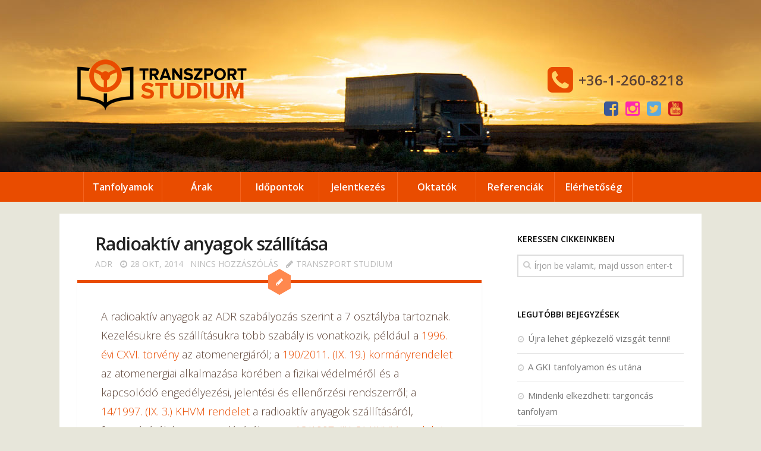

--- FILE ---
content_type: text/html; charset=UTF-8
request_url: https://www.transzportstudium.hu/blog/2014/10/28/radioaktiv-anyagok-szallitasa/
body_size: 13982
content:
<!DOCTYPE html> 
<html class="no-js" dir="ltr" lang="hu"
	prefix="og: https://ogp.me/ns#" >

<head>
	<meta charset="UTF-8">
	<meta name="viewport" content="width=device-width, initial-scale=1.0">

        

    <link rel="pingback" href="https://www.transzportstudium.hu/blog/xmlrpc.php">

    <!-- open graph -->
    <meta property="og:title" content="Radioaktív anyagok szállítása" />
    <meta property="og:image" content="https://www.transzportstudium.hu/images/ts_og_image.jpg" />    <meta property="og:description" content="A radioaktív anyagok az ADR szabályozás szerint a 7 osztályba tartoznak. Kezelésükre és szállításukra több szabály is vonatkozik, például a 1996. évi CXVI. törvény az atomenergiáról; a 190/2011. (IX. 19.) kormányrendelet az atomen... #ADR #ADRtanfolyam #ADRvizsga #Radioaktív #SugáregészségügyiDecentrum #szállítás #tanfolyam" />
    <meta property="og:url" content="https://www.transzportstudium.hu/blog/2014/10/28/radioaktiv-anyagok-szallitasa/" />
    <meta property="og:type" content="website" />
    <meta property="og:site_name" content="Transzport Studium Kft. Hivatalos Blogja" />
    <meta property="og:locale" content="hu_HU" />


    <!-- Twitter Card data -->
    <meta name="twitter:card" content="summary_large_image" />
    <meta name="twitter:site" content="Transzport Studium Kft. Hivatalos Blogja" />
    <meta name="twitter:title" content="Radioaktív anyagok szállítása" />
    <meta name="twitter:description" content="A radioaktív anyagok az ADR szabályozás szerint a 7 osztályba tartoznak. Kezelésükre és szállításukra több szabály is vonatkozik" />
    <meta name="twitter:image:src" content="https://www.transzportstudium.hu/images/ts_og_image.jpg" />
    <!-- Dublin Core data -->
    <link rel="schema.DC" href="http://purl.org/dc/elements/1.1/">
    <meta name="DC.Title" content="Radioaktív anyagok szállítása | Transzport Studium Kft. Hivatalos Blogja" />
    <meta name="DC.Identifier" content="https://www.transzportstudium.hu/blog/2014/10/28/radioaktiv-anyagok-szallitasa/" />
    <meta name="DC.Description" content="A radioaktív anyagok az ADR szabályozás szerint a 7 osztályba tartoznak. Kezelésükre és szállításukra több szabály is vonatkozik" />
    <meta name="DC.Subject" content="ADR,ADR tanfolyam,ADR vizsga,Radioaktív,Sugáregészségügyi Decentrum,szállítás,tanfolyam" />    <meta name="DC.Publisher" content="Transzport Studium Kft. Hivatalos Blogja" />
    <meta name="DC.Language" content="hu" />

    <!-- Geo Location data -->
    <meta name="geo.region" content="HU-BU" />
    <meta name="geo.placename" content="Budapest" />
    <meta name="geo.position" content="47.476538;19.177982" />
    <meta name="ICBM" content="47.476538, 19.177982" />

    <meta property="fb:app_id" content="776241882502611" />

    <!-- Hotjar Tracking Code for https://www.transzportstudium.hu/ -->
    <script>
        (function(h,o,t,j,a,r){
            h.hj=h.hj||function(){(h.hj.q=h.hj.q||[]).push(arguments)};
            h._hjSettings={hjid:156532,hjsv:5};
            a=o.getElementsByTagName('head')[0];
            r=o.createElement('script');r.async=1;
            r.src=t+h._hjSettings.hjid+j+h._hjSettings.hjsv;
            a.appendChild(r);
        })(window,document,'//static.hotjar.com/c/hotjar-','.js?sv=');
    </script>

    
		<!-- All in One SEO 4.4.1 - aioseo.com -->
		<title>Radioaktív anyagok szállítása | Transzport Studium Kft. Hivatalos Blogja</title>
		<meta name="description" content="A radioaktív anyagok az ADR szabályozás szerint a 7 osztályba tartoznak. Kezelésükre és szállításukra több szabály is vonatkozik, például a 1996. évi CXVI. törvény az atomenergiáról; a 190/2011. (IX. 19.) kormányrendelet az atomenergiai alkalmazása körében a fizikai védelméről és a kapcsolódó engedélyezési, jelentési és ellenőrzési rendszerről; a 14/1997. (IX. 3.) KHVM rendelet a radioaktív anyagok" />
		<meta name="robots" content="max-image-preview:large" />
		<meta name="google-site-verification" content="R_kDc0HY9TWsGZZ8xnl5Kdnftcwjp79XCZcba7p4xX0" />
		<meta name="keywords" content="adr,adr tanfolyam,adr vizsga,radioaktív,sugáregészségügyi decentrum,szállítás,tanfolyam" />
		<link rel="canonical" href="https://www.transzportstudium.hu/blog/2014/10/28/radioaktiv-anyagok-szallitasa/" />
		<meta name="generator" content="All in One SEO (AIOSEO) 4.4.1" />
		<meta property="og:locale" content="hu_HU" />
		<meta property="og:site_name" content="Transzport Studium Kft. Hivatalos Blogja | &quot;Tudást szállítunk&quot;" />
		<meta property="og:type" content="article" />
		<meta property="og:title" content="Radioaktív anyagok szállítása | Transzport Studium Kft. Hivatalos Blogja" />
		<meta property="og:description" content="A radioaktív anyagok az ADR szabályozás szerint a 7 osztályba tartoznak. Kezelésükre és szállításukra több szabály is vonatkozik, például a 1996. évi CXVI. törvény az atomenergiáról; a 190/2011. (IX. 19.) kormányrendelet az atomenergiai alkalmazása körében a fizikai védelméről és a kapcsolódó engedélyezési, jelentési és ellenőrzési rendszerről; a 14/1997. (IX. 3.) KHVM rendelet a radioaktív anyagok" />
		<meta property="og:url" content="https://www.transzportstudium.hu/blog/2014/10/28/radioaktiv-anyagok-szallitasa/" />
		<meta property="article:published_time" content="2014-10-28T09:17:12+00:00" />
		<meta property="article:modified_time" content="2025-10-02T18:26:15+00:00" />
		<meta name="twitter:card" content="summary" />
		<meta name="twitter:title" content="Radioaktív anyagok szállítása | Transzport Studium Kft. Hivatalos Blogja" />
		<meta name="twitter:description" content="A radioaktív anyagok az ADR szabályozás szerint a 7 osztályba tartoznak. Kezelésükre és szállításukra több szabály is vonatkozik, például a 1996. évi CXVI. törvény az atomenergiáról; a 190/2011. (IX. 19.) kormányrendelet az atomenergiai alkalmazása körében a fizikai védelméről és a kapcsolódó engedélyezési, jelentési és ellenőrzési rendszerről; a 14/1997. (IX. 3.) KHVM rendelet a radioaktív anyagok" />
		<script type="application/ld+json" class="aioseo-schema">
			{"@context":"https:\/\/schema.org","@graph":[{"@type":"Article","@id":"https:\/\/www.transzportstudium.hu\/blog\/2014\/10\/28\/radioaktiv-anyagok-szallitasa\/#article","name":"Radioakt\u00edv anyagok sz\u00e1ll\u00edt\u00e1sa | Transzport Studium Kft. Hivatalos Blogja","headline":"Radioakt\u00edv anyagok sz\u00e1ll\u00edt\u00e1sa","author":{"@id":"https:\/\/www.transzportstudium.hu\/blog\/author\/tstudium\/#author"},"publisher":{"@id":"https:\/\/www.transzportstudium.hu\/blog\/#organization"},"image":{"@type":"ImageObject","url":"https:\/\/www.transzportstudium.hu\/blog\/wp-content\/uploads\/2014\/10\/8wJGkclT5XhPpq1b42Ev1Nit7WqTh2lnNUsrcNqY.jpeg","@id":"https:\/\/www.transzportstudium.hu\/blog\/#articleImage","width":350,"height":350},"datePublished":"2014-10-28T09:17:12+01:00","dateModified":"2025-10-02T18:26:15+01:00","inLanguage":"hu-HU","mainEntityOfPage":{"@id":"https:\/\/www.transzportstudium.hu\/blog\/2014\/10\/28\/radioaktiv-anyagok-szallitasa\/#webpage"},"isPartOf":{"@id":"https:\/\/www.transzportstudium.hu\/blog\/2014\/10\/28\/radioaktiv-anyagok-szallitasa\/#webpage"},"articleSection":"ADR, ADR, ADR tanfolyam, ADR vizsga, Radioakt\u00edv, Sug\u00e1reg\u00e9szs\u00e9g\u00fcgyi Decentrum, sz\u00e1ll\u00edt\u00e1s, tanfolyam"},{"@type":"BreadcrumbList","@id":"https:\/\/www.transzportstudium.hu\/blog\/2014\/10\/28\/radioaktiv-anyagok-szallitasa\/#breadcrumblist","itemListElement":[{"@type":"ListItem","@id":"https:\/\/www.transzportstudium.hu\/blog\/#listItem","position":1,"item":{"@type":"WebPage","@id":"https:\/\/www.transzportstudium.hu\/blog\/","name":"Home","description":"\"Tud\u00e1st sz\u00e1ll\u00edtunk\"","url":"https:\/\/www.transzportstudium.hu\/blog\/"},"nextItem":"https:\/\/www.transzportstudium.hu\/blog\/2014\/#listItem"},{"@type":"ListItem","@id":"https:\/\/www.transzportstudium.hu\/blog\/2014\/#listItem","position":2,"item":{"@type":"WebPage","@id":"https:\/\/www.transzportstudium.hu\/blog\/2014\/","name":"2014","url":"https:\/\/www.transzportstudium.hu\/blog\/2014\/"},"nextItem":"https:\/\/www.transzportstudium.hu\/blog\/2014\/10\/#listItem","previousItem":"https:\/\/www.transzportstudium.hu\/blog\/#listItem"},{"@type":"ListItem","@id":"https:\/\/www.transzportstudium.hu\/blog\/2014\/10\/#listItem","position":3,"item":{"@type":"WebPage","@id":"https:\/\/www.transzportstudium.hu\/blog\/2014\/10\/","name":"October","url":"https:\/\/www.transzportstudium.hu\/blog\/2014\/10\/"},"nextItem":"https:\/\/www.transzportstudium.hu\/blog\/2014\/10\/28\/#listItem","previousItem":"https:\/\/www.transzportstudium.hu\/blog\/2014\/#listItem"},{"@type":"ListItem","@id":"https:\/\/www.transzportstudium.hu\/blog\/2014\/10\/28\/#listItem","position":4,"item":{"@type":"WebPage","@id":"https:\/\/www.transzportstudium.hu\/blog\/2014\/10\/28\/","name":"28","url":"https:\/\/www.transzportstudium.hu\/blog\/2014\/10\/28\/"},"nextItem":"https:\/\/www.transzportstudium.hu\/blog\/2014\/10\/28\/radioaktiv-anyagok-szallitasa\/#listItem","previousItem":"https:\/\/www.transzportstudium.hu\/blog\/2014\/10\/#listItem"},{"@type":"ListItem","@id":"https:\/\/www.transzportstudium.hu\/blog\/2014\/10\/28\/radioaktiv-anyagok-szallitasa\/#listItem","position":5,"item":{"@type":"WebPage","@id":"https:\/\/www.transzportstudium.hu\/blog\/2014\/10\/28\/radioaktiv-anyagok-szallitasa\/","name":"Radioakt\u00edv anyagok sz\u00e1ll\u00edt\u00e1sa","description":"A radioakt\u00edv anyagok az ADR szab\u00e1lyoz\u00e1s szerint a 7 oszt\u00e1lyba tartoznak. Kezel\u00e9s\u00fckre \u00e9s sz\u00e1ll\u00edt\u00e1sukra t\u00f6bb szab\u00e1ly is vonatkozik, p\u00e9ld\u00e1ul a 1996. \u00e9vi CXVI. t\u00f6rv\u00e9ny az atomenergi\u00e1r\u00f3l; a 190\/2011. (IX. 19.) korm\u00e1nyrendelet az atomenergiai alkalmaz\u00e1sa k\u00f6r\u00e9ben a fizikai v\u00e9delm\u00e9r\u0151l \u00e9s a kapcsol\u00f3d\u00f3 enged\u00e9lyez\u00e9si, jelent\u00e9si \u00e9s ellen\u0151rz\u00e9si rendszerr\u0151l; a 14\/1997. (IX. 3.) KHVM rendelet a radioakt\u00edv anyagok","url":"https:\/\/www.transzportstudium.hu\/blog\/2014\/10\/28\/radioaktiv-anyagok-szallitasa\/"},"previousItem":"https:\/\/www.transzportstudium.hu\/blog\/2014\/10\/28\/#listItem"}]},{"@type":"Organization","@id":"https:\/\/www.transzportstudium.hu\/blog\/#organization","name":"Transzport Studium Kft.","url":"https:\/\/www.transzportstudium.hu\/blog\/","logo":{"@type":"ImageObject","url":"https:\/\/www.transzportstudium.hu\/blog\/wp-content\/uploads\/2021\/07\/logo_final_vertical-01-300.jpg","@id":"https:\/\/www.transzportstudium.hu\/blog\/#organizationLogo","width":300,"height":300},"image":{"@id":"https:\/\/www.transzportstudium.hu\/blog\/#organizationLogo"},"contactPoint":{"@type":"ContactPoint","telephone":"+3612608218","contactType":"Customer Support"}},{"@type":"Person","@id":"https:\/\/www.transzportstudium.hu\/blog\/author\/tstudium\/#author","url":"https:\/\/www.transzportstudium.hu\/blog\/author\/tstudium\/","name":"Transzport Studium","image":{"@type":"ImageObject","@id":"https:\/\/www.transzportstudium.hu\/blog\/2014\/10\/28\/radioaktiv-anyagok-szallitasa\/#authorImage","url":"https:\/\/secure.gravatar.com\/avatar\/55d89300fb01eb3e8e038a2d04905b0e?s=96&d=mm&r=g","width":96,"height":96,"caption":"Transzport Studium"}},{"@type":"WebPage","@id":"https:\/\/www.transzportstudium.hu\/blog\/2014\/10\/28\/radioaktiv-anyagok-szallitasa\/#webpage","url":"https:\/\/www.transzportstudium.hu\/blog\/2014\/10\/28\/radioaktiv-anyagok-szallitasa\/","name":"Radioakt\u00edv anyagok sz\u00e1ll\u00edt\u00e1sa | Transzport Studium Kft. Hivatalos Blogja","description":"A radioakt\u00edv anyagok az ADR szab\u00e1lyoz\u00e1s szerint a 7 oszt\u00e1lyba tartoznak. Kezel\u00e9s\u00fckre \u00e9s sz\u00e1ll\u00edt\u00e1sukra t\u00f6bb szab\u00e1ly is vonatkozik, p\u00e9ld\u00e1ul a 1996. \u00e9vi CXVI. t\u00f6rv\u00e9ny az atomenergi\u00e1r\u00f3l; a 190\/2011. (IX. 19.) korm\u00e1nyrendelet az atomenergiai alkalmaz\u00e1sa k\u00f6r\u00e9ben a fizikai v\u00e9delm\u00e9r\u0151l \u00e9s a kapcsol\u00f3d\u00f3 enged\u00e9lyez\u00e9si, jelent\u00e9si \u00e9s ellen\u0151rz\u00e9si rendszerr\u0151l; a 14\/1997. (IX. 3.) KHVM rendelet a radioakt\u00edv anyagok","inLanguage":"hu-HU","isPartOf":{"@id":"https:\/\/www.transzportstudium.hu\/blog\/#website"},"breadcrumb":{"@id":"https:\/\/www.transzportstudium.hu\/blog\/2014\/10\/28\/radioaktiv-anyagok-szallitasa\/#breadcrumblist"},"author":{"@id":"https:\/\/www.transzportstudium.hu\/blog\/author\/tstudium\/#author"},"creator":{"@id":"https:\/\/www.transzportstudium.hu\/blog\/author\/tstudium\/#author"},"datePublished":"2014-10-28T09:17:12+01:00","dateModified":"2025-10-02T18:26:15+01:00"},{"@type":"WebSite","@id":"https:\/\/www.transzportstudium.hu\/blog\/#website","url":"https:\/\/www.transzportstudium.hu\/blog\/","name":"Transzport Studium Kft. Hivatalos Blogja","description":"\"Tud\u00e1st sz\u00e1ll\u00edtunk\"","inLanguage":"hu-HU","publisher":{"@id":"https:\/\/www.transzportstudium.hu\/blog\/#organization"}}]}
		</script>
		<script type="text/javascript" >
			window.ga=window.ga||function(){(ga.q=ga.q||[]).push(arguments)};ga.l=+new Date;
			ga('create', "UA-11118310-1", 'auto');
			ga('send', 'pageview');
		</script>
		<script async src="https://www.google-analytics.com/analytics.js"></script>
		<!-- All in One SEO -->

<script>document.documentElement.className = document.documentElement.className.replace("no-js","js");</script>
<link rel='dns-prefetch' href='//s.w.org' />
<link rel="alternate" type="application/rss+xml" title="Transzport Studium Kft. Hivatalos Blogja &raquo; hírcsatorna" href="https://www.transzportstudium.hu/blog/feed/" />
<link rel="alternate" type="application/rss+xml" title="Transzport Studium Kft. Hivatalos Blogja &raquo; hozzászólás hírcsatorna" href="https://www.transzportstudium.hu/blog/comments/feed/" />
<link href="//fonts.googleapis.com/css?family=Open+Sans:400,400italic,300italic,300,600&subset=latin,latin-ext" rel="stylesheet" type="text/css">
<link rel="alternate" type="application/rss+xml" title="Transzport Studium Kft. Hivatalos Blogja &raquo; Radioaktív anyagok szállítása hozzászólás hírcsatorna" href="https://www.transzportstudium.hu/blog/2014/10/28/radioaktiv-anyagok-szallitasa/feed/" />
		<script type="text/javascript">
			window._wpemojiSettings = {"baseUrl":"https:\/\/s.w.org\/images\/core\/emoji\/13.1.0\/72x72\/","ext":".png","svgUrl":"https:\/\/s.w.org\/images\/core\/emoji\/13.1.0\/svg\/","svgExt":".svg","source":{"concatemoji":"https:\/\/www.transzportstudium.hu\/blog\/wp-includes\/js\/wp-emoji-release.min.js"}};
			!function(e,a,t){var n,r,o,i=a.createElement("canvas"),p=i.getContext&&i.getContext("2d");function s(e,t){var a=String.fromCharCode;p.clearRect(0,0,i.width,i.height),p.fillText(a.apply(this,e),0,0);e=i.toDataURL();return p.clearRect(0,0,i.width,i.height),p.fillText(a.apply(this,t),0,0),e===i.toDataURL()}function c(e){var t=a.createElement("script");t.src=e,t.defer=t.type="text/javascript",a.getElementsByTagName("head")[0].appendChild(t)}for(o=Array("flag","emoji"),t.supports={everything:!0,everythingExceptFlag:!0},r=0;r<o.length;r++)t.supports[o[r]]=function(e){if(!p||!p.fillText)return!1;switch(p.textBaseline="top",p.font="600 32px Arial",e){case"flag":return s([127987,65039,8205,9895,65039],[127987,65039,8203,9895,65039])?!1:!s([55356,56826,55356,56819],[55356,56826,8203,55356,56819])&&!s([55356,57332,56128,56423,56128,56418,56128,56421,56128,56430,56128,56423,56128,56447],[55356,57332,8203,56128,56423,8203,56128,56418,8203,56128,56421,8203,56128,56430,8203,56128,56423,8203,56128,56447]);case"emoji":return!s([10084,65039,8205,55357,56613],[10084,65039,8203,55357,56613])}return!1}(o[r]),t.supports.everything=t.supports.everything&&t.supports[o[r]],"flag"!==o[r]&&(t.supports.everythingExceptFlag=t.supports.everythingExceptFlag&&t.supports[o[r]]);t.supports.everythingExceptFlag=t.supports.everythingExceptFlag&&!t.supports.flag,t.DOMReady=!1,t.readyCallback=function(){t.DOMReady=!0},t.supports.everything||(n=function(){t.readyCallback()},a.addEventListener?(a.addEventListener("DOMContentLoaded",n,!1),e.addEventListener("load",n,!1)):(e.attachEvent("onload",n),a.attachEvent("onreadystatechange",function(){"complete"===a.readyState&&t.readyCallback()})),(n=t.source||{}).concatemoji?c(n.concatemoji):n.wpemoji&&n.twemoji&&(c(n.twemoji),c(n.wpemoji)))}(window,document,window._wpemojiSettings);
		</script>
		<style type="text/css">
img.wp-smiley,
img.emoji {
	display: inline !important;
	border: none !important;
	box-shadow: none !important;
	height: 1em !important;
	width: 1em !important;
	margin: 0 .07em !important;
	vertical-align: -0.1em !important;
	background: none !important;
	padding: 0 !important;
}
</style>
	<link rel='stylesheet' id='responsive-lightbox-swipebox-css'  href='https://www.transzportstudium.hu/blog/wp-content/plugins/responsive-lightbox/assets/swipebox/swipebox.min.css' type='text/css' media='all' />
<link rel='stylesheet' id='front-css-yuzo_related_post-css'  href='https://www.transzportstudium.hu/blog/wp-content/plugins/yuzo-related-post/assets/css/style.css' type='text/css' media='all' />
<link rel='stylesheet' id='wordpress-popular-posts-css-css'  href='https://www.transzportstudium.hu/blog/wp-content/plugins/wordpress-popular-posts/assets/css/wpp.css' type='text/css' media='all' />
<link rel='stylesheet' id='style-css'  href='https://www.transzportstudium.hu/blog/wp-content/themes/anew/style.css' type='text/css' media='all' />
<link rel='stylesheet' id='responsive-css'  href='https://www.transzportstudium.hu/blog/wp-content/themes/anew/responsive.css' type='text/css' media='all' />
<link rel='stylesheet' id='custom-css'  href='https://www.transzportstudium.hu/blog/wp-content/themes/anew/custom.css' type='text/css' media='all' />
<link rel='stylesheet' id='font-awesome-css'  href='https://www.transzportstudium.hu/blog/wp-content/themes/anew/fonts/font-awesome.min.css' type='text/css' media='all' />
<script type='text/javascript' src='https://www.transzportstudium.hu/blog/wp-includes/js/jquery/jquery.min.js' id='jquery-core-js'></script>
<script type='text/javascript' src='https://www.transzportstudium.hu/blog/wp-includes/js/jquery/jquery-migrate.min.js' id='jquery-migrate-js'></script>
<script type='text/javascript' src='https://www.transzportstudium.hu/blog/wp-content/plugins/responsive-lightbox/assets/swipebox/jquery.swipebox.min.js' id='responsive-lightbox-swipebox-js'></script>
<script type='text/javascript' src='https://www.transzportstudium.hu/blog/wp-includes/js/underscore.min.js' id='underscore-js'></script>
<script type='text/javascript' src='https://www.transzportstudium.hu/blog/wp-content/plugins/responsive-lightbox/assets/infinitescroll/infinite-scroll.pkgd.min.js' id='responsive-lightbox-infinite-scroll-js'></script>
<script type='text/javascript' id='responsive-lightbox-js-before'>
var rlArgs = {"script":"swipebox","selector":"lightbox","customEvents":"","activeGalleries":true,"animation":true,"hideCloseButtonOnMobile":false,"removeBarsOnMobile":false,"hideBars":true,"hideBarsDelay":5000,"videoMaxWidth":1080,"useSVG":true,"loopAtEnd":false,"woocommerce_gallery":false,"ajaxurl":"https:\/\/www.transzportstudium.hu\/blog\/wp-admin\/admin-ajax.php","nonce":"79447d2d99","preview":false,"postId":181,"scriptExtension":false};
</script>
<script type='text/javascript' src='https://www.transzportstudium.hu/blog/wp-content/plugins/responsive-lightbox/js/front.js' id='responsive-lightbox-js'></script>
<script type='application/json' id='wpp-json'>
{"sampling_active":0,"sampling_rate":100,"ajax_url":"https:\/\/www.transzportstudium.hu\/blog\/wp-json\/wordpress-popular-posts\/v1\/popular-posts","api_url":"https:\/\/www.transzportstudium.hu\/blog\/wp-json\/wordpress-popular-posts","ID":181,"token":"31b870e473","lang":0,"debug":0}
</script>
<script type='text/javascript' src='https://www.transzportstudium.hu/blog/wp-content/plugins/wordpress-popular-posts/assets/js/wpp.min.js' id='wpp-js-js'></script>
<script type='text/javascript' src='https://www.transzportstudium.hu/blog/wp-content/themes/anew/js/jquery.flexslider.min.js' id='flexslider-js'></script>
<link rel="https://api.w.org/" href="https://www.transzportstudium.hu/blog/wp-json/" /><link rel="alternate" type="application/json" href="https://www.transzportstudium.hu/blog/wp-json/wp/v2/posts/181" /><link rel="EditURI" type="application/rsd+xml" title="RSD" href="https://www.transzportstudium.hu/blog/xmlrpc.php?rsd" />
<link rel="wlwmanifest" type="application/wlwmanifest+xml" href="https://www.transzportstudium.hu/blog/wp-includes/wlwmanifest.xml" /> 

<link rel='shortlink' href='https://www.transzportstudium.hu/blog/?p=181' />
<link rel="alternate" type="application/json+oembed" href="https://www.transzportstudium.hu/blog/wp-json/oembed/1.0/embed?url=https%3A%2F%2Fwww.transzportstudium.hu%2Fblog%2F2014%2F10%2F28%2Fradioaktiv-anyagok-szallitasa%2F" />
<link rel="alternate" type="text/xml+oembed" href="https://www.transzportstudium.hu/blog/wp-json/oembed/1.0/embed?url=https%3A%2F%2Fwww.transzportstudium.hu%2Fblog%2F2014%2F10%2F28%2Fradioaktiv-anyagok-szallitasa%2F&#038;format=xml" />
<style>.yuzo_related_post{}
.yuzo_related_post .relatedthumb{}</style><style>
						.yuzo_related_post .relatedthumb { background: !important; -webkit-transition: background 0.2s linear; -moz-transition: background 0.2s linear; -o-transition: background 0.2s linear; transition: background 0.2s linear;;color:!important; }
						.yuzo_related_post .relatedthumb:hover{background:#fcfcf4 !important;color:!important;}
						.yuzo_related_post .yuzo_text, .yuzo_related_post .yuzo_views_post {color:!important;}
						.yuzo_related_post .relatedthumb:hover .yuzo_text, .yuzo_related_post:hover .yuzo_views_post {color:!important;}
						.yuzo_related_post .relatedthumb a{color:!important;}
						.yuzo_related_post .relatedthumb a:hover{color:!important;}
						.yuzo_related_post .relatedthumb:hover a{ color:!important;}
						.yuzo_related_post .relatedthumb{  margin: 0px  0px  0px  0px;   padding: 5px  5px  5px  5px;  }

						.yuzo_related_post .relatedthumb{}
						</style>            <style id="wpp-loading-animation-styles">@-webkit-keyframes bgslide{from{background-position-x:0}to{background-position-x:-200%}}@keyframes bgslide{from{background-position-x:0}to{background-position-x:-200%}}.wpp-widget-placeholder,.wpp-widget-block-placeholder{margin:0 auto;width:60px;height:3px;background:#dd3737;background:linear-gradient(90deg,#dd3737 0%,#571313 10%,#dd3737 100%);background-size:200% auto;border-radius:3px;-webkit-animation:bgslide 1s infinite linear;animation:bgslide 1s infinite linear}</style>
            <link rel="shortcut icon" href="https://www.transzportstudium.hu/blog/wp-content/uploads/2014/06/favicon.ico" />
<!--[if lt IE 9]>
<script src="https://www.transzportstudium.hu/blog/wp-content/themes/anew/js/ie/html5.js"></script>
<script src="https://www.transzportstudium.hu/blog/wp-content/themes/anew/js/ie/selectivizr.js"></script>
<![endif]-->
<style type="text/css">
/* Dynamic CSS: For no styles in head, copy and put the css below in your custom.css or child theme's style.css, disable dynamic styles */
body { font-family: "Open Sans", Arial, sans-serif; }
.boxed #wrapper, .container { max-width: 1080px; }

::selection { background-color: #e94c00; }
::-moz-selection { background-color: #e94c00; }

a,
.themeform label .required,
.post-title a:hover,
.post-meta a:hover,
.author-bio .bio-name a:hover,
.post-nav li a:hover span,
.post-nav li a:hover i,
.widget_rss ul li a,
.widget_calendar a,
.alx-tab .tab-item-category a,
.alx-posts .post-item-category a,
.alx-tab li:hover .tab-item-title a,
.alx-tab li:hover .tab-item-comment a,
.alx-posts li:hover .post-item-title a,
#footer .widget_rss ul li a,
#footer .widget_calendar a,
#footer .alx-tab .tab-item-category a,
#footer .alx-posts .post-item-category a,
.comment-tabs li.active a,
.comment-awaiting-moderation,
.child-menu a:hover,
.child-menu .current_page_item > a,
.wp-pagenavi a { color: #e94c00; }

.themeform input[type="submit"],
.themeform button[type="submit"],
.s1 .sidebar-toggle,
.more-link,
.post-tags a:hover,
.author-bio .bio-avatar:after,
.widget_calendar caption,
.commentlist li.bypostauthor > .comment-body:after,
.commentlist li.comment-author-admin > .comment-body:after { background-color: #e94c00; }

.alx-tabs-nav li.active a,
.wp-pagenavi a:hover,
.wp-pagenavi a:active,
.wp-pagenavi span.current { border-bottom-color: #e94c00!important; }

.themeform input[type="text"]:focus, 
.themeform input[type="password"]:focus, 
.themeform input[type="email"]:focus, 
.themeform textarea:focus,
.comment-tabs li.active a { border-color: #e94c00; }		
				

.search-expand,
#nav-topbar.nav-container { background-color: #e94c00; }
@media only screen and (min-width: 720px) {
	#nav-topbar .nav ul { background-color: #e94c00; }
}			
				
#header, .boxed #header { background-color: #e7e6da; }
#footer-bottom { background-color: #cccabf; }

#footer-bottom #back-to-top { background: #e94c00; }
#footer-bottom #back-to-top:before,
#footer-bottom #back-to-top:after { border-color: #e94c00 transparent; }
#footer-bottom { border-color: #e94c00; }
				
body { background-color: #e7e6da; }
</style>


</head>

<body class="post-template-default single single-post postid-181 single-format-standard col-2cl full-width chrome">

<div id="wrapper">

    <header id="header" class="slide" data-layout-header="layout-header">
        <div class="container row">
            <div class="logo show-for-medium-up">
                <h1>
                    <a href="https://www.transzportstudium.hu/blog/" rel="home">
                        <img src="/images/ts-logo.png" alt="" />
                    </a>
                </h1>
            </div>
            <div class="tel show-for-medium-up"><i class="fa fa-phone-square"></i> +36-1-260-8218</div>
            <ul class="social-links"><li><a rel="nofollow" class="social-tooltip" title="Facebook" href="https://www.facebook.com/transzportstudium" target="Array"><i class="fa fa-facebook-square" style="color: #3b5998;"></i></a></li><li><a rel="nofollow" class="social-tooltip" title="Instagram" href="https://www.instagram.com/transzportstudium/" target="Array"><i class="fa fa-instagram" style="color: #ff28ac;"></i></a></li><li><a rel="nofollow" class="social-tooltip" title="Twitter" href="https://www.twitter.com/tstudium" target="Array"><i class="fa fa-twitter-square" style="color: #5ea9dd;"></i></a></li><li><a rel="nofollow" class="social-tooltip" title="Youtube" href="https://www.youtube.com/user/transzportstudium" target="Array"><i class="fa fa-youtube-square" style="color: #cc181e;"></i></a></li></ul>        </div>
        <div class="headerimage">
            <div class="img headerbackground"></div>
        </div>
    </header>

    <div class="navbar-wrap slide" data-navbar="data-navbar">
        <div class="navbar row">
            <div class="toggle menu" data-toggle="main-menu">
                <a href="#" title="Menü megjelenítés" class="menu-toggle">
                    <i class="fa fa-bars"></i>
                    <span class="text">Menü</span>
                </a>
            </div>
            <div class="branding"><a href="/blog/"><img src="/images/ts-logo-small-inverse.svg" alt="Transzport Studium Kft."></a></div>
            <div class="tel"><a href="tel:+36-1-260-8218"> <span class="fa fa-phone-square"></span> </a></div>
        </div>
    </div>

    <div class="menu-wrap slide-menu" data-main-menu="main-menu">
        <nav class="main-menu row">
            <ul>
                <li><a href="/tanfolyamok">Tanfolyamok</a></li>
                <li><a href="/arak">Árak</a></li>
                <li><a href="/idopontok">Időpontok</a></li>
                <li><a href="/jelentkezes">Jelentkezés</a></li>
                <li><a href="/oktatok">Oktatók</a></li>
                <li><a href="/referenciak">Referenciák</a></li>
                <li><a href="/elerhetosegek">Elérhetőség</a></li>
            </ul>
            <ul class="secondary">
                <li><a href="/ceginformacio">Céginformáció</a></li>
                <li><a href="/kiegeszito-szolgaltatasok">Kiegészítő szolgáltatások</a></li>
                <li><a href="/galeria">Galéria</a></li>
                <li><a href="/partnerek">Partnerek</a></li>
                <li><a href="/sajtomegjelenes">Sajtómegjelenés</a></li>
                <li><a href="/letoltes">Letöltés</a></li>
                <li><a href="/hirek">Hírek</a>
                <li><a href="/gki-sofor-allas">Állás</a>
                </li>
            </ul>
        </nav>
    </div>


    <div id="page" class="container">
		<div class="main group">
<section class="content" itemscope itemtype="http://schema.org/BlogPosting">
	
	<div class="pad group">			
	
		
		<article class="post-181 post type-post status-publish format-standard hentry category-adr tag-adr tag-adr-tanfolyam tag-adr-vizsga tag-radioaktiv tag-sugaregeszsegugyi-decentrum tag-szallitas tag-tanfolyam" class="hentry">
		
			<h1 class="post-title pad entry-title" itemprop="name headline">Radioaktív anyagok szállítása</h1>
			
			<ul class="post-meta pad group">
				<li itemprop="articleSection"><a href="https://www.transzportstudium.hu/blog/category/adr/" rel="category tag">ADR</a></li>
				<li><i class="fa fa-clock-o"></i><span itemprop="datePublished" content="2014-10-28" datetime="2014-10-28" class="date updated published">28 okt, 2014</span></li>
				<li><a href="https://www.transzportstudium.hu/blog/2014/10/28/radioaktiv-anyagok-szallitasa/#respond"><i class="fa fa-comment"></i><span class="dsq-postid" data-dsqidentifier="181 http://www.transzportstudium.hu/blog/?p=181">0</span></a></li>                                    <li itemprop="author" itemscope itemtype="http://schema.org/Person" rel="author">
                        <i class="fa fa-pencil"></i><span class="bio-name author vcard" itemprop="name"><span class="fn"><a href="https://www.transzportstudium.hu/blog/author/tstudium/" title="Transzport Studium bejegyzése" rel="author">Transzport Studium</a></span></span>
                    </li>
                
			</ul>
			
			<div class="post-inner">
				
								
				<div class="post-deco">
					<div class="hex hex-small">
						<div class="hex-inner"><i class="fa"></i></div>
												<div class="corner-1"></div>
						<div class="corner-2"></div>
					</div>
				</div><!--/.post-deco-->
				
				<div class="post-content pad">
				
					<div class="entry entry-content" itemprop="articleBody">
						<p>A radioaktív anyagok az ADR szabályozás szerint a 7 osztályba tartoznak. Kezelésükre és szállításukra több szabály is vonatkozik, például a <a title="1996. évi CXVI. törvény" href="http://net.jogtar.hu/jr/gen/hjegy_doc.cgi?docid=99600116.TV" target="_blank" rel="noopener">1996. évi CXVI. törvény</a> az atomenergiáról; a <a title="190/2011. (IX. 19.) kormányrendelet" href="http://net.jogtar.hu/jr/gen/hjegy_doc.cgi?docid=A1100190.KOR" target="_blank" rel="noopener">190/2011. (IX. 19.) kormányrendelet</a> az atomenergiai alkalmazása körében a fizikai védelméről és a kapcsolódó engedélyezési, jelentési és ellenőrzési rendszerről; a <a title="14/1997. (IX. 3.) KHVM rendelet" href="http://www.jnszkat.hu/kv/1130/docs/pv/pv4.asp" target="_blank" rel="noopener">14/1997. (IX. 3.) KHVM rendelet</a> a radioaktív anyagok szállításáról, fuvarozásáról és csomagolásáról vagy a <a title="13/1997. (IX. 3.) KHVM rendelet" href="http://jogszabalykereso.mhk.hu/cgi_bin/njt_doc.cgi?docid=28455.584301&amp;kif=vesz%C3%A9lyes+%C3%A1ru+sz%C3%A1ll%C3%ADt%C3%A1s*" target="_blank" rel="noopener">13/1997. (IX. 3.) KHVM rendelet</a> a kiégett nukleáris üzemanyag biztonságos vasúti szállításáról szóló szabályzat kihirdetéséről.</p>
<h2><strong>Az ADR által szabályozott radioaktívanyag-szállítás</strong></h2>
<p>Az ADR által szabályozott radioaktívanyag-szállítást az adott régióban az illetékes <a title="SD" href="http://www.osski.hu/antsz-sd/antsz-sd.php" target="_blank" rel="noopener">Sugáregészségügyi Decentrum</a> (SD) engedélyezi. A radioaktív anyagok szállítása során valaki saját radioaktív anyagát juttatja el egyik helyről a másikra, akár díj ellenében – fuvarozásról pedig akkor beszélünk, ha mindezt a szállító valamely vállalkozás megbízása alapján végzi. Az ADR által szabályozott radioaktív anyagok közúti fuvarozásának engedélyezésében a <a title="NKH" href="http://www.nkh.gov.hu/" target="_blank" rel="noopener">Nemzeti Közlekedési Hatóság</a> (NKH) jár el. A radioaktív anyag szállításának biztonsági feltételeit illetően, illetve a szállítmány fokozott őrzés-védelmének biztosításáról az <a title="ORFK" href="http://www.police.hu/" target="_blank" rel="noopener">ORFK</a> intézkedik.</p>
<div id="attachment_1776" style="width: 310px" class="wp-caption aligncenter"><img aria-describedby="caption-attachment-1776" loading="lazy" class="wp-image-1776 size-medium" src="https://www.transzportstudium.hu/blog/wp-content/uploads/2014/10/8wJGkclT5XhPpq1b42Ev1Nit7WqTh2lnNUsrcNqY-300x300.jpeg" alt="Radioaktív anyagok szállítása - ADR tanfolyam" width="300" height="300" srcset="https://www.transzportstudium.hu/blog/wp-content/uploads/2014/10/8wJGkclT5XhPpq1b42Ev1Nit7WqTh2lnNUsrcNqY-300x300.jpeg 300w, https://www.transzportstudium.hu/blog/wp-content/uploads/2014/10/8wJGkclT5XhPpq1b42Ev1Nit7WqTh2lnNUsrcNqY-150x150.jpeg 150w, https://www.transzportstudium.hu/blog/wp-content/uploads/2014/10/8wJGkclT5XhPpq1b42Ev1Nit7WqTh2lnNUsrcNqY-160x160.jpeg 160w, https://www.transzportstudium.hu/blog/wp-content/uploads/2014/10/8wJGkclT5XhPpq1b42Ev1Nit7WqTh2lnNUsrcNqY.jpeg 350w" sizes="(max-width: 300px) 100vw, 300px" /><p id="caption-attachment-1776" class="wp-caption-text">Radioaktív anyagok szállítása &#8211; ADR tanfolyam</p></div>
<h2><strong>A radioaktív anyagok kategorizálása</strong></h2>
<p>Az ADR alapján a radioaktív anyagokat és a radioaktív hulladékokat a szállításhoz kategorizálni kell. Az anyagokat veszélyességük alapján 5 kategóriába soroljuk az úgynevezett R érték alapján. A fizikai védelmi rendszernek 4 szintje létezik; ezeket az adott kategória figyelembe vételével kell kialakítani. A radioaktív anyagok ADR szerinti szállítása során a fizikai védelmi rendszernek biztosítania kell az elrettentés, a detektálás, a késleltetés és az elhárítás funkcióit. Mindehhez a szállítónak az <a title="OAH" href="http://www.haea.gov.hu/" target="_blank" rel="noopener">Országos Atomenergia Hivatal</a> (OAH) engedélyére van szüksége; a kérelemhez többek közt a szállított radioaktív anyag vagy hulladék fizikai védelmi tervét kell csatolni. Amennyiben a témában többet szeretne megtudni, <a title="ADR tanfolyamok" href="http://www.transzportstudium.hu/jelentkezesi-lap/3_adr-tanfolyamok">jelentkezzen ADR tanfolyamainkra</a>.</p>
<!-- Begin Yuzo --><div class='yuzo_related_post style-2'  data-version='5.12.88'><!-- with result --><div class='yuzo_clearfixed yuzo__title'><h3>Hasonló cikkek</h3></div><div class='yuzo_wraps'>
						<div class="relatedthumb yuzo-list  " style=""  >  
						  <a  href="https://www.transzportstudium.hu/blog/2019/03/28/az-adr-oktatasrol/" class="image-list"  >
						  <div class="yuzo-img-wrap  ilen_shine " style="width: 97.75px;height:68px;">
									 <span class='shine-effect'></span> 
									 <div class="yuzo-img" style="background:url('https://www.transzportstudium.hu/blog/wp-content/uploads/2018/12/otpad-kod-nas21-150x150.jpg') 50% 50% no-repeat;width: 97.75px;height:68px;margin-bottom: 5px;background-size:  cover;  "></div>
						  </div>
						  </a>
						  <a  class="link-list yuzo__text--title" href="https://www.transzportstudium.hu/blog/2019/03/28/az-adr-oktatasrol/" style="font-size:14px;;line-height:22px;"> Az ADR oktatásról  </a>
								<span class="yuzo_text" style="font-size:10px;" >Mindenki érintett, aki valamilyen formában részt vesz a szállítási folyamatban. Magát az ADR egyezményt még 1957-ben Genfben írták alá, de csak tíz év...</span>
						   
						</div>
						<div class="relatedthumb yuzo-list  " style=""  >  
						  <a  href="https://www.transzportstudium.hu/blog/2015/11/17/gazok-es-gyulekony-folyadekok-szallitasa/" class="image-list"  >
						  <div class="yuzo-img-wrap  ilen_shine " style="width: 97.75px;height:68px;">
									 <span class='shine-effect'></span> 
									 <div class="yuzo-img" style="background:url('https://www.transzportstudium.hu/blog/wp-content/uploads/2015/11/shutterstock_260466953-150x150.jpg') 50% 50% no-repeat;width: 97.75px;height:68px;margin-bottom: 5px;background-size:  cover;  "></div>
						  </div>
						  </a>
						  <a  class="link-list yuzo__text--title" href="https://www.transzportstudium.hu/blog/2015/11/17/gazok-es-gyulekony-folyadekok-szallitasa/" style="font-size:14px;;line-height:22px;"> Gázok és gyúlékony folyadékok szállítása  </a>
								<span class="yuzo_text" style="font-size:10px;" >Magyarország 1979-ben csatlakozott a nemzetközi ADR megállapodáshoz. Ennek megfelelően a veszélyes áruk közúti szállítására előírt és betartandó nemze...</span>
						   
						</div>
						<div class="relatedthumb yuzo-list  " style=""  >  
						  <a  href="https://www.transzportstudium.hu/blog/2014/11/06/a-veszelyes-anyagokat-szallito-jarmuvek-kotelezo-felszereltsege/" class="image-list"  >
						  <div class="yuzo-img-wrap  ilen_shine " style="width: 97.75px;height:68px;">
									 <span class='shine-effect'></span> 
									 <div class="yuzo-img" style="background:url('https://www.transzportstudium.hu/blog/wp-content/uploads/2014/11/adr_felszereles_2-150x150.jpg') 50% 50% no-repeat;width: 97.75px;height:68px;margin-bottom: 5px;background-size:  cover;  "></div>
						  </div>
						  </a>
						  <a  class="link-list yuzo__text--title" href="https://www.transzportstudium.hu/blog/2014/11/06/a-veszelyes-anyagokat-szallito-jarmuvek-kotelezo-felszereltsege/" style="font-size:14px;;line-height:22px;"> A veszélyes anyagokat szállító járművek kötelező f...  </a>
								<span class="yuzo_text" style="font-size:10px;" >A veszélyes anyagok szállítására vonatkozó szabályokat megfogalmazó ADR többek közt azt is előírja, milyen kötelező felszereltséggel kell rendelkeznie...</span>
						   
						</div>
						<div class="relatedthumb yuzo-list  " style=""  >  
						  <a  href="https://www.transzportstudium.hu/blog/2015/12/31/az-adr-tanfolyam-celja/" class="image-list"  >
						  <div class="yuzo-img-wrap  ilen_shine " style="width: 97.75px;height:68px;">
									 <span class='shine-effect'></span> 
									 <div class="yuzo-img" style="background:url('https://www.transzportstudium.hu/blog/wp-content/uploads/2015/12/42442131_l-150x150.jpg') 50% 50% no-repeat;width: 97.75px;height:68px;margin-bottom: 5px;background-size:  cover;  "></div>
						  </div>
						  </a>
						  <a  class="link-list yuzo__text--title" href="https://www.transzportstudium.hu/blog/2015/12/31/az-adr-tanfolyam-celja/" style="font-size:14px;;line-height:22px;"> Az ADR tanfolyam célja  </a>
								<span class="yuzo_text" style="font-size:10px;" >Az ADR tanfolyam elvégzése minden olyan gépjárművezető számára ajánlott, aki veszélyes anyagokat szállít, akár tartányos, akár nem-tartányos formában....</span>
						   
						</div></div> <!-- end wrap -->
</div>  <!-- End Yuzo :) -->                        <h3>Minden vélemény számít!</h3>
                        <p>Ossza meg velünk a gondolatait, véleményét a cikkel kapcsolatban vagy ha kérdése van, tegye fel őket a hozzászólásokban itt vagy a közösségi médiákon! Ha tetszett a cikkünk, like-oljon minket <a title="Transzport Studium a Facebook-on" href="https://www.facebook.com/transzportstudium">Facebook</a>-on, kövessen <a title="Transzport Studium a Instagram-on" href="https://www.instagram.com/transzportstudium/">Instagram</a>-on vagy <a title="Transzport Studium a Twitter-en" href="https://twitter.com/tstudium">Twitter</a>-en, hogy ne maradjon le a legfrissebb hírekről, akciókról és cikkekről a jövőben sem!</p>
											</div><!--/.entry-->
					
					<p class="post-tags" itemprop="keywords"><span>Címkék:</span> <a href="https://www.transzportstudium.hu/blog/tag/adr/" rel="tag">ADR</a><a href="https://www.transzportstudium.hu/blog/tag/adr-tanfolyam/" rel="tag">ADR tanfolyam</a><a href="https://www.transzportstudium.hu/blog/tag/adr-vizsga/" rel="tag">ADR vizsga</a><a href="https://www.transzportstudium.hu/blog/tag/radioaktiv/" rel="tag">Radioaktív</a><a href="https://www.transzportstudium.hu/blog/tag/sugaregeszsegugyi-decentrum/" rel="tag">Sugáregészségügyi Decentrum</a><a href="https://www.transzportstudium.hu/blog/tag/szallitas/" rel="tag">szállítás</a><a href="https://www.transzportstudium.hu/blog/tag/tanfolyam/" rel="tag">tanfolyam</a></p>					
				</div><!--/.post-content-->
				<div class="post-sharrre group">
	<div id="twitter" data-url="https://www.transzportstudium.hu/blog/2014/10/28/radioaktiv-anyagok-szallitasa/" data-text="Radioaktív anyagok szállítása" data-title="Tweet"></div>
	<div id="facebook" data-url="https://www.transzportstudium.hu/blog/2014/10/28/radioaktiv-anyagok-szallitasa/" data-text="Radioaktív anyagok szállítása" data-title="Like"></div>
	<div id="googleplus" data-url="https://www.transzportstudium.hu/blog/2014/10/28/radioaktiv-anyagok-szallitasa/" data-text="Radioaktív anyagok szállítása" data-title="+1"></div>
	<div id="pinterest" data-url="https://www.transzportstudium.hu/blog/2014/10/28/radioaktiv-anyagok-szallitasa/" data-text="Radioaktív anyagok szállítása" data-title="Pin It"></div>
</div><!--/.post-sharrre-->

<script type="text/javascript">
	// Sharrre
	jQuery(document).ready(function(){
		jQuery('#twitter').sharrre({
			share: {
				twitter: true
			},
			template: '<a class="box group" href="#"><div class="count" href="#">{total}</div><div class="share"><i class="fa fa-twitter"></i></div></a>',
			enableHover: false,
			enableTracking: true,
			buttons: { twitter: {via: 'tstudium'}},
			click: function(api, options){
				api.simulateClick();
				api.openPopup('twitter');
			}
		});
		jQuery('#facebook').sharrre({
			share: {
				facebook: true
			},
			template: '<a class="box group" href="#"><div class="count" href="#">{total}</div><div class="share"><i class="fa fa-facebook-square"></i></div></a>',
			enableHover: false,
			enableTracking: true,
			click: function(api, options){
				api.simulateClick();
				api.openPopup('facebook');
			}
		});
		jQuery('#googleplus').sharrre({
			share: {
				googlePlus: true
			},
			template: '<a class="box group" href="#"><div class="count" href="#">{total}</div><div class="share"><i class="fa fa-google-plus-square"></i></div></a>',
			enableHover: false,
			enableTracking: true,
			urlCurl: 'https://www.transzportstudium.hu/blog/wp-content/themes/anew/js/sharrre.php',
			click: function(api, options){
				api.simulateClick();
				api.openPopup('googlePlus');
			}
		});
		jQuery('#pinterest').sharrre({
			share: {
				pinterest: true
			},
			template: '<a class="box group" href="#" rel="nofollow"><div class="count" href="#">{total}</div><div class="share"><i class="fa fa-pinterest"></i></div></a>',
			enableHover: false,
			enableTracking: true,
			buttons: {
			pinterest: {
				description: 'Radioaktív anyagok szállítása'				}
			},
			click: function(api, options){
				api.simulateClick();
				api.openPopup('pinterest');
			}
		});
	});
</script>				
			</div><!--/.post-inner-->
			
		</article><!--/.post-->			
			
		
		<ul class="post-nav group">
		<li class="next"><a href="https://www.transzportstudium.hu/blog/2014/10/30/helyes-rakomanyrogzites-teherszallitasnal/" rel="next"><i class="fa fa-chevron-right"></i><strong>Következő</strong> <span>Helyes rakományrögzítés teherszállításnál</span></a></li>
		<li class="previous"><a href="https://www.transzportstudium.hu/blog/2014/10/23/hogyan-dolgozhatok-kulfoldon-magyar-okj-s-kepesitessel/" rel="prev"><i class="fa fa-chevron-left"></i><strong>Előző</strong> <span>Hogyan dolgozhatok külföldön magyar OKJ-s képesítéssel?</span></a></li>
	</ul>
	
	
<div id="disqus_thread"></div>
	
	</div><!--/.pad-->
	
</section><!--/.content-->


	<div class="sidebar s1">
		
		<a class="sidebar-toggle" title="Expand Sidebar"><i class="fa icon-sidebar-toggle"></i></a>
		
		<div class="sidebar-content">
				
						
			<div id="search-2" class="widget widget_search"><h3>Keressen cikkeinkben</h3><form method="get" class="searchform themeform" action="https://www.transzportstudium.hu/blog/">
	<div>
		<input type="text" class="search" name="s" onblur="if(this.value=='')this.value='Írjon be valamit, majd üsson enter-t';" onfocus="if(this.value=='Írjon be valamit, majd üsson enter-t')this.value='';" value="Írjon be valamit, majd üsson enter-t" />
	</div>
</form></div>
		<div id="recent-posts-2" class="widget widget_recent_entries">
		<h3>Legutóbbi bejegyzések</h3>
		<ul>
											<li>
					<a href="https://www.transzportstudium.hu/blog/2021/12/19/ujra-lehet-gepkezelo-vizsgat-tenni/">Újra lehet gépkezelő vizsgát tenni!</a>
									</li>
											<li>
					<a href="https://www.transzportstudium.hu/blog/2020/02/20/a-gki-tanfolyamon-es-utana/">A GKI tanfolyamon és utána</a>
									</li>
											<li>
					<a href="https://www.transzportstudium.hu/blog/2020/02/18/mindenki-elkezdheti-targoncas-tanfolyam/">Mindenki elkezdheti: targoncás tanfolyam</a>
									</li>
											<li>
					<a href="https://www.transzportstudium.hu/blog/2020/02/13/a-vallalkozoi-kepzes-versenyelony-2/">A vállalkozói képzés versenyelőny</a>
									</li>
											<li>
					<a href="https://www.transzportstudium.hu/blog/2020/02/11/adr-tanfolyam-a-biztonsagert-2/">ADR tanfolyam a biztonságért</a>
									</li>
					</ul>

		</div><div id="archives-2" class="widget widget_archive"><h3>Archívum</h3>
			<ul>
					<li><a href='https://www.transzportstudium.hu/blog/2021/12/'>2021 december</a></li>
	<li><a href='https://www.transzportstudium.hu/blog/2020/02/'>2020 február</a></li>
	<li><a href='https://www.transzportstudium.hu/blog/2020/01/'>2020 január</a></li>
	<li><a href='https://www.transzportstudium.hu/blog/2019/11/'>2019 november</a></li>
	<li><a href='https://www.transzportstudium.hu/blog/2019/10/'>2019 október</a></li>
	<li><a href='https://www.transzportstudium.hu/blog/2019/09/'>2019 szeptember</a></li>
	<li><a href='https://www.transzportstudium.hu/blog/2019/07/'>2019 július</a></li>
	<li><a href='https://www.transzportstudium.hu/blog/2019/06/'>2019 június</a></li>
	<li><a href='https://www.transzportstudium.hu/blog/2019/05/'>2019 május</a></li>
	<li><a href='https://www.transzportstudium.hu/blog/2019/04/'>2019 április</a></li>
	<li><a href='https://www.transzportstudium.hu/blog/2019/03/'>2019 március</a></li>
	<li><a href='https://www.transzportstudium.hu/blog/2019/02/'>2019 február</a></li>
	<li><a href='https://www.transzportstudium.hu/blog/2019/01/'>2019 január</a></li>
	<li><a href='https://www.transzportstudium.hu/blog/2018/12/'>2018 december</a></li>
	<li><a href='https://www.transzportstudium.hu/blog/2018/11/'>2018 november</a></li>
	<li><a href='https://www.transzportstudium.hu/blog/2018/10/'>2018 október</a></li>
	<li><a href='https://www.transzportstudium.hu/blog/2018/08/'>2018 augusztus</a></li>
	<li><a href='https://www.transzportstudium.hu/blog/2018/07/'>2018 július</a></li>
	<li><a href='https://www.transzportstudium.hu/blog/2018/06/'>2018 június</a></li>
	<li><a href='https://www.transzportstudium.hu/blog/2018/05/'>2018 május</a></li>
	<li><a href='https://www.transzportstudium.hu/blog/2018/04/'>2018 április</a></li>
	<li><a href='https://www.transzportstudium.hu/blog/2018/03/'>2018 március</a></li>
	<li><a href='https://www.transzportstudium.hu/blog/2018/02/'>2018 február</a></li>
	<li><a href='https://www.transzportstudium.hu/blog/2018/01/'>2018 január</a></li>
	<li><a href='https://www.transzportstudium.hu/blog/2017/05/'>2017 május</a></li>
	<li><a href='https://www.transzportstudium.hu/blog/2016/07/'>2016 július</a></li>
	<li><a href='https://www.transzportstudium.hu/blog/2016/06/'>2016 június</a></li>
	<li><a href='https://www.transzportstudium.hu/blog/2016/05/'>2016 május</a></li>
	<li><a href='https://www.transzportstudium.hu/blog/2016/04/'>2016 április</a></li>
	<li><a href='https://www.transzportstudium.hu/blog/2016/03/'>2016 március</a></li>
	<li><a href='https://www.transzportstudium.hu/blog/2016/02/'>2016 február</a></li>
	<li><a href='https://www.transzportstudium.hu/blog/2016/01/'>2016 január</a></li>
	<li><a href='https://www.transzportstudium.hu/blog/2015/12/'>2015 december</a></li>
	<li><a href='https://www.transzportstudium.hu/blog/2015/11/'>2015 november</a></li>
	<li><a href='https://www.transzportstudium.hu/blog/2015/07/'>2015 július</a></li>
	<li><a href='https://www.transzportstudium.hu/blog/2015/06/'>2015 június</a></li>
	<li><a href='https://www.transzportstudium.hu/blog/2015/05/'>2015 május</a></li>
	<li><a href='https://www.transzportstudium.hu/blog/2015/04/'>2015 április</a></li>
	<li><a href='https://www.transzportstudium.hu/blog/2015/03/'>2015 március</a></li>
	<li><a href='https://www.transzportstudium.hu/blog/2015/02/'>2015 február</a></li>
	<li><a href='https://www.transzportstudium.hu/blog/2015/01/'>2015 január</a></li>
	<li><a href='https://www.transzportstudium.hu/blog/2014/12/'>2014 december</a></li>
	<li><a href='https://www.transzportstudium.hu/blog/2014/11/'>2014 november</a></li>
	<li><a href='https://www.transzportstudium.hu/blog/2014/10/'>2014 október</a></li>
	<li><a href='https://www.transzportstudium.hu/blog/2014/09/'>2014 szeptember</a></li>
	<li><a href='https://www.transzportstudium.hu/blog/2014/08/'>2014 augusztus</a></li>
	<li><a href='https://www.transzportstudium.hu/blog/2014/07/'>2014 július</a></li>
			</ul>

			</div><div id="tag_cloud-3" class="widget widget_tag_cloud"><h3>Címkék</h3><div class="tagcloud"><a href="https://www.transzportstudium.hu/blog/tag/adr/" class="tag-cloud-link tag-link-224 tag-link-position-1" style="font-size: 20.338983050847pt;" aria-label="ADR (72 elem)">ADR</a>
<a href="https://www.transzportstudium.hu/blog/tag/adr-biztonsagi-tanacsado/" class="tag-cloud-link tag-link-175 tag-link-position-2" style="font-size: 10.610169491525pt;" aria-label="ADR biztonsági tanácsadó (27 elem)">ADR biztonsági tanácsadó</a>
<a href="https://www.transzportstudium.hu/blog/tag/adr-igazolvany/" class="tag-cloud-link tag-link-149 tag-link-position-3" style="font-size: 10.610169491525pt;" aria-label="ADR igazolvány (27 elem)">ADR igazolvány</a>
<a href="https://www.transzportstudium.hu/blog/tag/adr-kepzes/" class="tag-cloud-link tag-link-174 tag-link-position-4" style="font-size: 17.491525423729pt;" aria-label="ADR képzés (54 elem)">ADR képzés</a>
<a href="https://www.transzportstudium.hu/blog/tag/adr-tanfolyam/" class="tag-cloud-link tag-link-71 tag-link-position-5" style="font-size: 19.627118644068pt;" aria-label="ADR tanfolyam (67 elem)">ADR tanfolyam</a>
<a href="https://www.transzportstudium.hu/blog/tag/adr-veszelyes-aru-szallitasi-biztonsagi-tanacsado/" class="tag-cloud-link tag-link-233 tag-link-position-6" style="font-size: 8.9491525423729pt;" aria-label="ADR veszélyes áru szállítási biztonsági tanácsadó (23 elem)">ADR veszélyes áru szállítási biztonsági tanácsadó</a>
<a href="https://www.transzportstudium.hu/blog/tag/adr-vizsga/" class="tag-cloud-link tag-link-72 tag-link-position-7" style="font-size: 20.101694915254pt;" aria-label="ADR vizsga (69 elem)">ADR vizsga</a>
<a href="https://www.transzportstudium.hu/blog/tag/emelogep/" class="tag-cloud-link tag-link-41 tag-link-position-8" style="font-size: 8.4745762711864pt;" aria-label="emelőgép (22 elem)">emelőgép</a>
<a href="https://www.transzportstudium.hu/blog/tag/gki/" class="tag-cloud-link tag-link-225 tag-link-position-9" style="font-size: 22pt;" aria-label="GKI (85 elem)">GKI</a>
<a href="https://www.transzportstudium.hu/blog/tag/gki-igazolvany/" class="tag-cloud-link tag-link-67 tag-link-position-10" style="font-size: 16.779661016949pt;" aria-label="GKI igazolvány (50 elem)">GKI igazolvány</a>
<a href="https://www.transzportstudium.hu/blog/tag/gki-kartya/" class="tag-cloud-link tag-link-65 tag-link-position-11" style="font-size: 16.067796610169pt;" aria-label="GKI kártya (47 elem)">GKI kártya</a>
<a href="https://www.transzportstudium.hu/blog/tag/gki-kepzes/" class="tag-cloud-link tag-link-146 tag-link-position-12" style="font-size: 19.152542372881pt;" aria-label="GKI képzés (63 elem)">GKI képzés</a>
<a href="https://www.transzportstudium.hu/blog/tag/gki-tanfolyam/" class="tag-cloud-link tag-link-73 tag-link-position-13" style="font-size: 21.050847457627pt;" aria-label="gki tanfolyam (77 elem)">gki tanfolyam</a>
<a href="https://www.transzportstudium.hu/blog/tag/gki-vizsga/" class="tag-cloud-link tag-link-74 tag-link-position-14" style="font-size: 20.576271186441pt;" aria-label="gki vizsga (73 elem)">gki vizsga</a>
<a href="https://www.transzportstudium.hu/blog/tag/gepkezelo/" class="tag-cloud-link tag-link-37 tag-link-position-15" style="font-size: 11.559322033898pt;" aria-label="gépkezelő (30 elem)">gépkezelő</a>
<a href="https://www.transzportstudium.hu/blog/tag/gepkezeloi-igazolvany/" class="tag-cloud-link tag-link-160 tag-link-position-16" style="font-size: 10.847457627119pt;" aria-label="gépkezelői igazolvány (28 elem)">gépkezelői igazolvány</a>
<a href="https://www.transzportstudium.hu/blog/tag/gepkezeloi-tanfolyam/" class="tag-cloud-link tag-link-95 tag-link-position-17" style="font-size: 13.694915254237pt;" aria-label="gépkezelői tanfolyam (37 elem)">gépkezelői tanfolyam</a>
<a href="https://www.transzportstudium.hu/blog/tag/gepkezeloi-vizsga/" class="tag-cloud-link tag-link-230 tag-link-position-18" style="font-size: 8.9491525423729pt;" aria-label="gépkezelői vizsga (23 elem)">gépkezelői vizsga</a>
<a href="https://www.transzportstudium.hu/blog/tag/kepzes/" class="tag-cloud-link tag-link-90 tag-link-position-19" style="font-size: 8pt;" aria-label="képzés (21 elem)">képzés</a>
<a href="https://www.transzportstudium.hu/blog/tag/nkh/" class="tag-cloud-link tag-link-155 tag-link-position-20" style="font-size: 8pt;" aria-label="NKH (21 elem)">NKH</a>
<a href="https://www.transzportstudium.hu/blog/tag/okj-2/" class="tag-cloud-link tag-link-31 tag-link-position-21" style="font-size: 21.525423728814pt;" aria-label="okj (80 elem)">okj</a>
<a href="https://www.transzportstudium.hu/blog/tag/okj-s-tanfolyam/" class="tag-cloud-link tag-link-91 tag-link-position-22" style="font-size: 19.627118644068pt;" aria-label="okj-s tanfolyam (67 elem)">okj-s tanfolyam</a>
<a href="https://www.transzportstudium.hu/blog/tag/okj-s-vizsga/" class="tag-cloud-link tag-link-219 tag-link-position-23" style="font-size: 16.779661016949pt;" aria-label="OKJ-s vizsga (50 elem)">OKJ-s vizsga</a>
<a href="https://www.transzportstudium.hu/blog/tag/okj-kepzesek/" class="tag-cloud-link tag-link-78 tag-link-position-24" style="font-size: 20.576271186441pt;" aria-label="OKJ képzések (73 elem)">OKJ képzések</a>
<a href="https://www.transzportstudium.hu/blog/tag/okj-tanfolyamok/" class="tag-cloud-link tag-link-79 tag-link-position-25" style="font-size: 20.338983050847pt;" aria-label="okj tanfolyamok (72 elem)">okj tanfolyamok</a>
<a href="https://www.transzportstudium.hu/blog/tag/szemelygepkocsis-szemelyszallito-vallalkozo/" class="tag-cloud-link tag-link-93 tag-link-position-26" style="font-size: 10.610169491525pt;" aria-label="személygépkocsis személyszállító vállalkozó (27 elem)">személygépkocsis személyszállító vállalkozó</a>
<a href="https://www.transzportstudium.hu/blog/tag/tanfolyam/" class="tag-cloud-link tag-link-53 tag-link-position-27" style="font-size: 12.745762711864pt;" aria-label="tanfolyam (34 elem)">tanfolyam</a>
<a href="https://www.transzportstudium.hu/blog/tag/targonca/" class="tag-cloud-link tag-link-59 tag-link-position-28" style="font-size: 14.169491525424pt;" aria-label="targonca (39 elem)">targonca</a>
<a href="https://www.transzportstudium.hu/blog/tag/targonca-jogositvany/" class="tag-cloud-link tag-link-82 tag-link-position-29" style="font-size: 16.067796610169pt;" aria-label="targonca jogosítvány (47 elem)">targonca jogosítvány</a>
<a href="https://www.transzportstudium.hu/blog/tag/targoncakezelo/" class="tag-cloud-link tag-link-33 tag-link-position-30" style="font-size: 10.610169491525pt;" aria-label="targoncakezelő (27 elem)">targoncakezelő</a>
<a href="https://www.transzportstudium.hu/blog/tag/targonca-tanfolyam/" class="tag-cloud-link tag-link-81 tag-link-position-31" style="font-size: 16.542372881356pt;" aria-label="targonca tanfolyam (49 elem)">targonca tanfolyam</a>
<a href="https://www.transzportstudium.hu/blog/tag/targoncavezeto/" class="tag-cloud-link tag-link-34 tag-link-position-32" style="font-size: 11.322033898305pt;" aria-label="targoncavezető (29 elem)">targoncavezető</a>
<a href="https://www.transzportstudium.hu/blog/tag/targoncavezetoi-tanfolyam/" class="tag-cloud-link tag-link-189 tag-link-position-33" style="font-size: 12.271186440678pt;" aria-label="targoncavezetői tanfolyam (32 elem)">targoncavezetői tanfolyam</a>
<a href="https://www.transzportstudium.hu/blog/tag/targoncavezeto-tanfolyam/" class="tag-cloud-link tag-link-77 tag-link-position-34" style="font-size: 15.118644067797pt;" aria-label="targoncavezető tanfolyam (43 elem)">targoncavezető tanfolyam</a>
<a href="https://www.transzportstudium.hu/blog/tag/targonca-vizsga/" class="tag-cloud-link tag-link-80 tag-link-position-35" style="font-size: 16.779661016949pt;" aria-label="targonca vizsga (50 elem)">targonca vizsga</a>
<a href="https://www.transzportstudium.hu/blog/tag/taxi/" class="tag-cloud-link tag-link-106 tag-link-position-36" style="font-size: 8.4745762711864pt;" aria-label="taxi (22 elem)">taxi</a>
<a href="https://www.transzportstudium.hu/blog/tag/taxi-gepkocsivezeto/" class="tag-cloud-link tag-link-105 tag-link-position-37" style="font-size: 8.9491525423729pt;" aria-label="Taxi gépkocsivezető (23 elem)">Taxi gépkocsivezető</a>
<a href="https://www.transzportstudium.hu/blog/tag/taxis-tanfolyam/" class="tag-cloud-link tag-link-193 tag-link-position-38" style="font-size: 8pt;" aria-label="taxis tanfolyam (21 elem)">taxis tanfolyam</a>
<a href="https://www.transzportstudium.hu/blog/tag/taxis-vizsga/" class="tag-cloud-link tag-link-192 tag-link-position-39" style="font-size: 8.4745762711864pt;" aria-label="taxis vizsga (22 elem)">taxis vizsga</a>
<a href="https://www.transzportstudium.hu/blog/tag/taxis-vallalkozo/" class="tag-cloud-link tag-link-94 tag-link-position-40" style="font-size: 10.135593220339pt;" aria-label="taxis vállalkozó (26 elem)">taxis vállalkozó</a>
<a href="https://www.transzportstudium.hu/blog/tag/vizsga/" class="tag-cloud-link tag-link-54 tag-link-position-41" style="font-size: 13.220338983051pt;" aria-label="vizsga (35 elem)">vizsga</a>
<a href="https://www.transzportstudium.hu/blog/tag/vallalkozoi-kepzes/" class="tag-cloud-link tag-link-45 tag-link-position-42" style="font-size: 15.830508474576pt;" aria-label="vállalkozói képzés (46 elem)">vállalkozói képzés</a>
<a href="https://www.transzportstudium.hu/blog/tag/vallalkozoi-tanfolyam/" class="tag-cloud-link tag-link-49 tag-link-position-43" style="font-size: 16.067796610169pt;" aria-label="vállalkozói tanfolyam (47 elem)">vállalkozói tanfolyam</a>
<a href="https://www.transzportstudium.hu/blog/tag/vallalkozoi-vizsga/" class="tag-cloud-link tag-link-179 tag-link-position-44" style="font-size: 13.932203389831pt;" aria-label="vállalkozói vizsga (38 elem)">vállalkozói vizsga</a>
<a href="https://www.transzportstudium.hu/blog/tag/arufuvarozo-vallalkozo/" class="tag-cloud-link tag-link-47 tag-link-position-45" style="font-size: 10.847457627119pt;" aria-label="árufuvarozó vállalkozó (28 elem)">árufuvarozó vállalkozó</a></div>
</div>			
		</div><!--/.sidebar-content-->
		
	</div><!--/.sidebar-->
	

﻿		</div><!--/.main-->
	</div><!--/.container-inner-->


        <footer id="footer" class="slide">
            <div class="row group">
                <div class="first small-6 medium-3 large-3 columns">
                    <ul>
                        <li><a href="/tanfolyamok" title="Tanfolyamok" data-gtm="footerMenuClick">Tanfolyamok</a></li>
                        <li><a href="/arak" title="Árak" data-gtm="footerMenuClick">Árak</a></li>
                        <li><a href="/idopontok" title="Időpontok" data-gtm="footerMenuClick">Időpontok</a></li>
                        <li><a href="/jelentkezes" title="Jelentkezés" data-gtm="footerMenuClick">Jelentkezés</a></li>
                        <li><a href="/elerhetosegek" title="Elérhetőség" data-gtm="footerMenuClick">Elérhetőség</a></li>
                        <li><a href="/oktatok" title="Oktatók" data-gtm="footerMenuClick">Oktatók</a></li>
                        <li><a href="/referenciak" title="Referenciák" data-gtm="footerMenuClick">Referenciák</a></li>
                    </ul>
                </div>
                <div class="second small-6 medium-4 large-4 columns">
                    <ul>
                        <li><a href="/ajandekutalvany" title="Ajándékutalvány" data-gtm="footerMenuClick">Ajándékutalvány</a></li>
                        <li><a href="/ceginformacio" title="Céginformáció" data-gtm="footerMenuClick">Céginformáció</a></li>
                        <li><a href="/kiegeszito-szolgaltatasok" title="Kiegészítő szolgáltatások" data-gtm="footerMenuClick">Kiegészítő szolgáltatások</a></li>
                        <li><a href="/galeria" title="Galéria" data-gtm="footerMenuClick">Galéria</a></li>
                        <li><a href="/partnerek" title="Partnerek" data-gtm="footerMenuClick">Partnerek</a></li>
                        <li><a href="/sajtomegjelenes" title="Sajtómegjelenés" data-gtm="footerMenuClick">Sajtómegjelenés</a></li>
                        <li><a href="/letoltes" title="Letöltés" data-gtm="footerMenuClick">Letöltés</a></li>
                        <li><a href="/hirek" title="Hírek" data-gtm="footerMenuClick">Hírek</a></li>
                        <li><a href="/blog" title="Blog" data-gtm="footerMenuClick">Blog</a></li>
						<li><a href="/gki-sofor-allas" title="Állás" data-gtm="footerMenuClick">Állás</a></li>
                    </ul>
                </div>
                <div class="third small-12 medium-5 large-5 columns">
                    <p><strong>&copy; <span itemprop="copyrightYear">1999.-2026.</span> <span itemprop="copyrightHolder">Transzport Studium Kft.</span></strong><br/>
                        <span class="light">Minden jog fenntartva / All rights reserved</span></p>
                    <br/>
                    <p><strong>Transzport Studium Kft. - Tudást szállítunk!</strong></p>
                    <br/>
                    <p class="light"><a href="/impresszum" title="Impresszum" data-gtm="footerMenuClick">Impresszum</a></p>
					<p class="light"><a href="/adatvedelmi-nyilatkozat" title="Adatvédelmi nyilatkozat" data-gtm="footerMenuClick">Adatvédelmi nyilatkozat</a></p>
					<p class="light"><a href="/aszf" title="Általános Szerződési Feltételek" data-gtm="footerMenuClick">Általános Szerződési Feltételek</a></p>

                    <div class="social">
                        <ul class="social-links"><li><a rel="nofollow" class="social-tooltip" title="Facebook" href="https://www.facebook.com/transzportstudium" target="Array"><i class="fa fa-facebook-square" style="color: #3b5998;"></i></a></li><li><a rel="nofollow" class="social-tooltip" title="Instagram" href="https://www.instagram.com/transzportstudium/" target="Array"><i class="fa fa-instagram" style="color: #ff28ac;"></i></a></li><li><a rel="nofollow" class="social-tooltip" title="Twitter" href="https://www.twitter.com/tstudium" target="Array"><i class="fa fa-twitter-square" style="color: #5ea9dd;"></i></a></li><li><a rel="nofollow" class="social-tooltip" title="Youtube" href="https://www.youtube.com/user/transzportstudium" target="Array"><i class="fa fa-youtube-square" style="color: #cc181e;"></i></a></li></ul>                        <a href="mailto:info@transzportstudium.hu" data-gtm="FooterEmail" data-gtm-category="footer" data-gtm-action="email" data-gtm-label="Email"><span class="fa fa-envelope"></span></a></div>
                </div>
            </div>
        </footer>


        </div><!--/#wrapper-->

<script type='text/javascript' id='disqus_count-js-extra'>
/* <![CDATA[ */
var countVars = {"disqusShortname":"tstudium"};
/* ]]> */
</script>
<script type='text/javascript' src='https://www.transzportstudium.hu/blog/wp-content/plugins/disqus-comment-system/public/js/comment_count.js' id='disqus_count-js'></script>
<script type='text/javascript' id='disqus_embed-js-extra'>
/* <![CDATA[ */
var embedVars = {"disqusConfig":{"integration":"wordpress 3.0.23"},"disqusIdentifier":"181 http:\/\/www.transzportstudium.hu\/blog\/?p=181","disqusShortname":"tstudium","disqusTitle":"Radioakt\u00edv anyagok sz\u00e1ll\u00edt\u00e1sa","disqusUrl":"https:\/\/www.transzportstudium.hu\/blog\/2014\/10\/28\/radioaktiv-anyagok-szallitasa\/","postId":"181"};
/* ]]> */
</script>
<script type='text/javascript' src='https://www.transzportstudium.hu/blog/wp-content/plugins/disqus-comment-system/public/js/comment_embed.js' id='disqus_embed-js'></script>
<script type='text/javascript' src='https://www.transzportstudium.hu/blog/wp-content/plugins/yuzo-related-post/assets/js/jquery.equalizer.js' id='front-js-equalizer-yuzo_related_post-js'></script>
<script type='text/javascript' id='tptn_tracker-js-extra'>
/* <![CDATA[ */
var ajax_tptn_tracker = {"ajax_url":"https:\/\/www.transzportstudium.hu\/blog\/wp-admin\/admin-ajax.php","top_ten_id":"181","top_ten_blog_id":"1","activate_counter":"11","top_ten_debug":"0","tptn_rnd":"738446624"};
/* ]]> */
</script>
<script type='text/javascript' src='https://www.transzportstudium.hu/blog/wp-content/plugins/top-10/includes/js/top-10-tracker.min.js' id='tptn_tracker-js'></script>
<script type='text/javascript' src='https://www.transzportstudium.hu/blog/wp-content/themes/anew/js/jquery.jplayer.min.js' id='jplayer-js'></script>
<script type='text/javascript' src='https://www.transzportstudium.hu/blog/wp-content/themes/anew/js/scripts.js' id='scripts-js'></script>
<script type='text/javascript' src='https://www.transzportstudium.hu/blog/wp-content/themes/anew/js/jquery.sharrre.min.js' id='sharrre-js'></script>
<script type='text/javascript' src='https://www.transzportstudium.hu/blog/wp-includes/js/comment-reply.min.js' id='comment-reply-js'></script>
<script type='text/javascript' src='https://www.transzportstudium.hu/blog/wp-includes/js/wp-embed.min.js' id='wp-embed-js'></script>
<!--[if lt IE 9]>
<script src="https://www.transzportstudium.hu/blog/wp-content/themes/anew/js/ie/respond.js"></script>
<![endif]-->
<script>
  window.fbAsyncInit = function() {
    FB.init({
      appId      : '776241882502611',
      xfbml      : true,
      version    : 'v2.5'
    });
  };

  (function(d, s, id){
     var js, fjs = d.getElementsByTagName(s)[0];
     if (d.getElementById(id)) {return;}
     js = d.createElement(s); js.id = id;
     js.src = "//connect.facebook.net/en_US/sdk.js";
     fjs.parentNode.insertBefore(js, fjs);
   }(document, 'script', 'facebook-jssdk'));
</script><script>
  (function(i,s,o,g,r,a,m){i['GoogleAnalyticsObject']=r;i[r]=i[r]||function(){
  (i[r].q=i[r].q||[]).push(arguments)},i[r].l=1*new Date();a=s.createElement(o),
  m=s.getElementsByTagName(o)[0];a.async=1;a.src=g;m.parentNode.insertBefore(a,m)
  })(window,document,'script','//www.google-analytics.com/analytics.js','ga');

  ga('create', 'UA-11118310-1', 'auto');
  ga('require', 'displayfeatures');
  ga('send', 'pageview');

  ga('create', 'UA-11118310-6', {'name':'blog'});
  ga('blog.require', 'displayfeatures');
  ga('blog.send', 'pageview');

</script>
<!-- Global site tag (gtag.js) - Google Analytics -->
<script async src="https://www.googletagmanager.com/gtag/js?id=G-5ZJ6HCDQM4"></script>
<script>
  window.dataLayer = window.dataLayer || [];
  function gtag(){dataLayer.push(arguments);}
  gtag('js', new Date());

  gtag('config', 'G-5ZJ6HCDQM4');
</script>
</body>
</html>

--- FILE ---
content_type: application/javascript; charset=UTF-8
request_url: https://tstudium.disqus.com/count-data.js?1=181%20http%3A%2F%2Fwww.transzportstudium.hu%2Fblog%2F%3Fp%3D181
body_size: 347
content:
var DISQUSWIDGETS;

if (typeof DISQUSWIDGETS != 'undefined') {
    DISQUSWIDGETS.displayCount({"text":{"and":"\u00e9s","comments":{"zero":"Nincs hozz\u00e1sz\u00f3l\u00e1s","multiple":"{num} hozz\u00e1sz\u00f3l\u00e1s","one":"1 hozz\u00e1sz\u00f3l\u00e1s"}},"counts":[{"id":"181 http:\/\/www.transzportstudium.hu\/blog\/?p=181","comments":0}]});
}